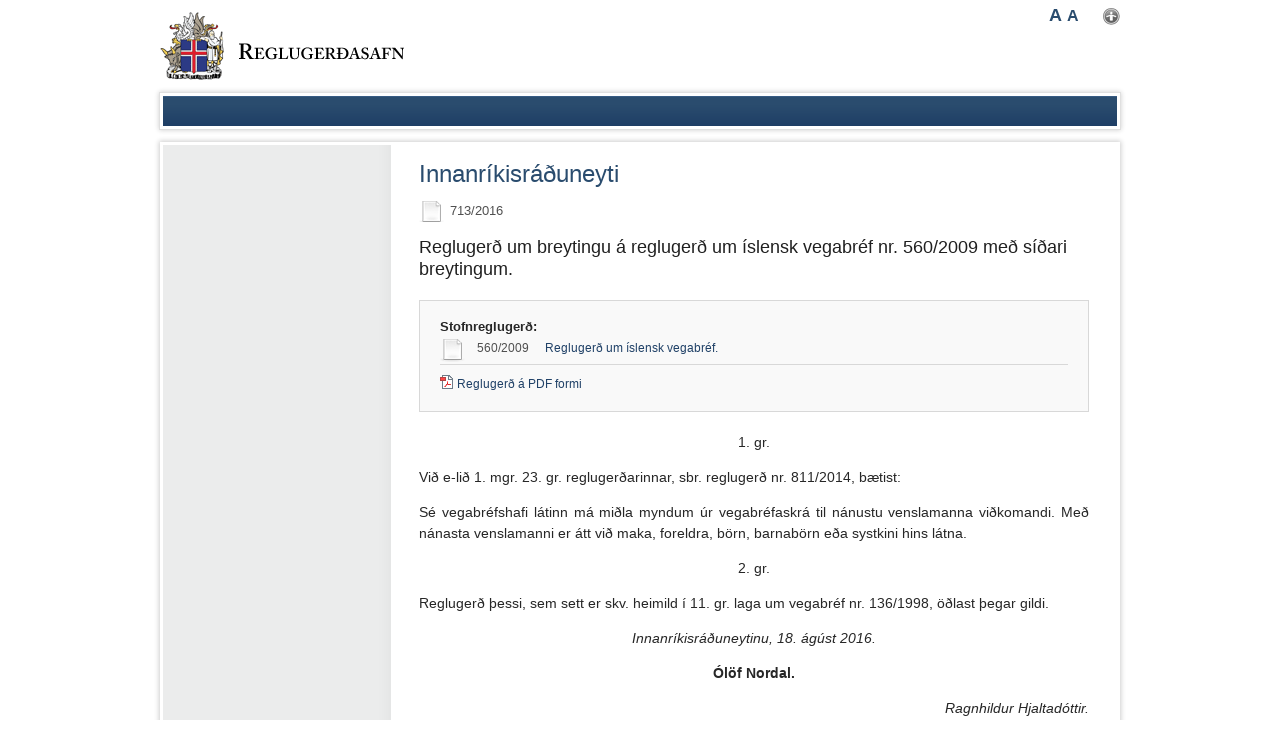

--- FILE ---
content_type: text/html;charset=UTF-8
request_url: https://www.reglugerd.is/reglugerdir/eftir-raduneytum/domsmalaraduneyti/nr/20204
body_size: 2689
content:


<!DOCTYPE html>
<!-- eplica-no-index -->
<!--[if lt IE 9]><html class="msie" xmlns="http://www.w3.org/1999/xhtml" lang="is"><![endif]--><!--[if gte IE 9]><!-->
<html xmlns="http://www.w3.org/1999/xhtml" lang="is"><!--<![endif]-->
<head>
  <meta charset="utf-8" />
  <meta name="generator" content="Eplica CMS - www.eplica.is" />
  
  <title>Reglugerð um breytingu á reglugerð um íslensk vegabréf nr. 560/2009 með síðari breytingum. | Dóms- og kirkjumálaráðuneyti | Reglugerðasafn</title>

  <meta property="og:site_name" content="Reglugerðasafn" />
  

  <script>if(self!=top){var ö=document.documentElement;ö.style.display='none !important';try{top.location.replace(location)}catch(e){setTimeout(function(){ö.innerHTML=''},500)}}</script>
  
  
  <link rel="canonical" href="https://www.reglugerd.is/reglugerdir/eftir-raduneytum/domsmalaraduneyti/nr/20204" />
  <link rel="shortcut icon" href="/skin/basicpe/i/fav.ico" />
  
  <meta name="X-UserstyleURL" content="https://secure.eplica.is/codecentre/userstyles/2/?hlogo=100&amp;siteid=foo.is" />


  <link rel="stylesheet" href="/skin/basicpe/main.css?v1.0.4" />


  

<!--  ~~~~~~~~~~~~~~~~~~~~~~~~~~~~~
      Eplica web management system
      Eplica 3 : (4 @ f2affd8)
      Tags [release/4.8.1]
      License Eplica ISP hosted solution
      eplica4.hugsmidjan.is::tomcat-prod2
      ~~~~~~~~~~~~~~~~~~~~~~~~~~~~~
      Hugsmiðjan ehf.
      Tel. +354 550-0900
      info@eplica.is
      www.eplica.is
      ~~~~~~~~~~~~~~~~~~~~~~~~~~~~~  -->

  
  
 
<!-- begin og: tags -->
  <meta property="og:type" content="website" />
  <meta property="og:title" content="Regluger&eth; um breytingu &aacute; regluger&eth; um &iacute;slensk vegabr&eacute;f nr. 560/2009 me&eth; s&iacute;&eth;ari breytingum." />
<meta name="twitter:card" content="summary_large_image" />
  <meta property="og:image" content="https://eplica-cdn.is/f/transogimage.png" />
  <meta name="twitter:image" content="https://eplica-cdn.is/f/transogimage.png" />
<!-- end og: tags -->


    <script>(function(f,u,c,i,t){ u[c]+=' js-on '+f;setTimeout(function(r,e,m,v){r=f.split(i);e=0;v=u[c]+i;while(m=r[e++]){v=v.replace(i+m+i,i)}(u[c]+i)!==v&&(u[c]=v)},8000);t=document.createElement('input');if('placeholder' in t){u[c]+=' supports-placeholders';}})('beforejsinit',document.getElementsByTagName('html')[0],'className',' ');</script>
<script src='https://secure.eplica.is/codecentre/req/jqreq.js'></script>
  
  
</head>
<!-- /eplica-no-index -->
<!--[if lt IE 9]><body class="msie  twocol"><![endif]--><!--[if gte IE 9]><!-->
<body class=" twocol"><!--<![endif]-->


<div class="pgwrap">
  

<div class="pghead" id="pghead">
<div class="wrap">

  
<!-- eplica-no-index -->
<div class="brand" role="banner"><a href="/" title="Reglugerðasafn - forsíða"
    ><img class="logo" src="/skin/basicpe/i/sitelogo.png" alt="Reglugerðasafn" /></a></div>
<div class="skiplink"><p><a href='#pgnav' title='Beint í valmyndina'>Valmynd</a></p><hr /></div>
<!-- /eplica-no-index -->



  
</div>
</div>


  
<div class="pgextra3">
<div class="wrap">
    
    </div>
</div>

  
<div class="pgmain">
<div class="wrap">
    
        


<div class="reglugerd article box">
    <div class="boxhead">Innanríkisráðuneyti</div>

    <div class="boxbody"  > 
        <!-- eplica-search-index-fields
            title=Reglugerð um breytingu á reglugerð um íslensk vegabréf nr. 560/2009 með síðari breytingum.
            ArticleDate=22.08.2016
            ArticleType=Reglugerðir
            SearchType=Reglugerd
            number=0713
            year=2016
            tegund=breytinga
            raduneyti=Innanríkisráðuneyti
            kafli=Fyrrum ráðuneyti Ríkisborgararéttur, útlendingar o.fl.  Vegabréf og persónuskilríki 
        eplica-search-index-fields -->
        
        
       
        <!-- ::::::::   PathParam2=20204&PathParam1=nr&TrailingPath=/nr/20204 | 20204 -->

        <p class="meta"><span class="externalid " title="Reglugerð">713/2016</span></p>
            <h1>Reglugerð um breytingu á reglugerð um íslensk vegabréf nr. 560/2009 með síðari breytingum. <small style="color:#929292;"></small></h1>        
        

        <div class="rinfo">
            <h3>Stofnreglugerð:</h3><ul><li ><span class="nr">560/2009 </span><a href="/reglugerdir/eftir-raduneytum/innanrikisraduneyti/nr/15658">Reglugerð um íslensk vegabréf.</a></li></ul>
            
            
                
                <ul class="files">
                        <li class="pdf"><a target="_blank" href="https://adverts.stjornartidindi.is/B_nr_713_2016.pdf">Reglugerð á PDF formi</a></li>

                </ul>
        </div>
        
        

        <p style="text-align: center">1. gr.</p>

        <p style="text-align: justify">Við e-lið 1. mgr. 23. gr. reglugerðarinnar, sbr. reglugerð nr. 811/2014, bætist:</p>

        <p style="text-align: justify">Sé vegabréfshafi látinn má miðla myndum úr vegabréfaskrá til nánustu venslamanna viðkomandi. Með nánasta venslamanni er átt við maka, foreldra, börn, barnabörn eða systkini hins látna.</p>

        <p style="text-align: center">2. gr.</p>

        <p style="text-align: justify">Reglugerð þessi, sem sett er skv. heimild í 11. gr. laga um vegabréf nr. 136/1998, öðlast þegar gildi.</p>

        <p style="text-align: center"><em>Innanríkisráðuneytinu, 18. ágúst 2016.</em></p>

        <p style="text-align: center"><strong>Ólöf Nordal.</strong></p>

        <p style="text-align: right"><em>Ragnhildur Hjaltadóttir.</em></p>

        


        <div class="buttons">
          <script type="text/javascript"><!--
              document.write("<a class='prenta' href='javascript:window.print();'>Prenta reglugerð</a>");
          //--></script>
        </div>
    
    </div>
</div>
<hr class="stream" />



        
    
    </div>
</div>

  
<div class="pgextra2" id="pgnav">
<div class="wrap">
    
    </div>
</div>

  
<div class="pgfoot">
<div class="wrap">
    
    </div>
</div>

  
	<!-- eplica-no-index -->
    <div class="byggiraeplica" lang="is"><span class="stream">Þetta vefsvæði  </span><a href="http://www.eplica.is/" title="Þetta vefsvæði byggir á Eplica" target="_blank">byggir á Eplica</a></div>
    <!-- /eplica-no-index -->

</div>


  
  

  <script src='/skin/basicpe/main.js?v1.0.4'></script>
  

  
        
<!-- Google Analytics -->
<script>
  (function(g,a){g['GoogleAnalyticsObject']=a;g[a]=g[a]||function(){(g[a].q=g[a].q||[]).push(arguments)};g[a].l=1*new Date()})(window,'ga');
  ga('create', 'UA-23429888-1', 'auto');
  ga('set', 'anonymizeIp', true);
  ga('send', 'pageview');

  if ( !window.gaHXM ) {
      window.gaHXM = {
          loadScript: 
              function (opts) {
                  var script = document.createElement('script');
                  script.async = 1;
                  script.src = '//www.google-analytics.com/analytics'+(opts==='debug'?'_debug':'')+'.js';
                  var refNode = document.getElementsByTagName('script')[0];
                  refNode.parentNode.insertBefore( script, refNode );
                  window.gaHXM.loadScript = function () {};
              },
      };
  }

 
  gaHXM.loadScript();
 

</script>
<!-- End Google Analytics -->

        
    
</body>
</html>


--- FILE ---
content_type: text/css
request_url: https://www.reglugerd.is/skin/basicpe/main.css?v1.0.4
body_size: 6983
content:
@media screen{.pghead .skiplink a:active,.pghead .skiplink a:focus,.stream a:active,.stream a:focus,a.stream:active,a.stream:focus{border:1px solid #029;padding:3px 5px;color:#c00;z-index:9999;font-size:1em;background:#fff;margin:0;white-space:nowrap}
.modalpop,.modalpop .curtain{bottom:0;top:0;right:0;left:0}
[tabindex],div.wrap a:active,div.wrap a:hover{outline:0}
.focustarget,.skiplink,.stream{position:absolute;right:9999px;left:auto;white-space:nowrap}
.stream a:active,.stream a:focus,a.stream:active,a.stream:focus{right:0}
.pghead .skiplink a:active,.pghead .skiplink a:focus,.stream a:active,.stream a:focus{position:absolute;right:-9999px}
abbr,img,th abbr:hover{border:none}
.print-only{display:none}
.boxbody:after,.wrap:after{display:block}
html{overflow-y:scroll;-webkit-text-size-adjust:100%;-ms-text-size-adjust:100%}
body{background:#fff;padding:0;margin:0;color:#272727;line-height:1.25;font-family:Arial,Helvetica,sans-serif;text-align:center}
body,body.zoom1{font-size:12px}
body.msie{font-size:75%}
body.zoom2{font-size:14px}
body.msie.zoom2{font-size:87.5%}
body.zoom3{font-size:18px}
body.msie.zoom3{font-size:112.5%}
caption,div,table{font-size:1em}
blockquote{margin:0 3em 0 2em;padding:.3em .5em}
q:after,q:before{content:""}
sub,sup{line-height:.5}
sup{vertical-align:.4em}
sub{vertical-align:-.4em}
blockquote,dl,ol,p,table,ul{margin-top:0;margin-bottom:.7em}
img,li,ul{margin:0;padding:0}
ul{list-style:none}
ol{padding-left:3em}
ol,ul{margin-left:0}
a{color:#214268;text-decoration:none}
a *{cursor:pointer}
abbr{cursor:help}
abbr:hover{border-bottom:1px dotted #ddd}
img{vertical-align:top}
.boxhead,h1,h2,h3,h4{font-family:"Trebuchet MS",Helvetica,Arial,sans-serif;margin:1.2em 0 .3em;line-height:1.25;font-weight:400}
.pgmain .boxhead,h1{font-size:2em;margin:0 0 12px;color:#2a4c6e}
.boxhead,h2{font-size:1.667em}
h3{font-size:1.5em}
h4{font-size:1.08em;font-weight:700}
h1+h2,h2+h3,h3+h4{margin:0 0 .2em}
.boxhead{margin-top:0}
.boxhead a{color:#272727}
td.center,td[align=center],th.center,th[align=center]{text-align:center!important}
td.num,td.right,td[align=right],th.num,th.right,th[align=right]{text-align:right!important}
td.num,th.num{white-space:nowrap}
table.borders,table.zebra{text-align:left;border-collapse:collapse;border:0;margin:0 48px 20px;font-size:.923em;max-width:574px}
table.borders caption,table.zebra caption{font-style:italic;padding:.2em 0;text-align:left}
table.borders td,table.borders th,table.zebra td,table.zebra th{padding:7px 10px;border:0;text-align:left;vertical-align:top}
table.borders .th th,table.borders thead th,table.zebra .th th,table.zebra thead th{font-weight:700;color:#fff;background-color:#214268}
table.zebra tr.odd td,table.zebra tr.odd th{background-color:#ebecec}
table.borders td,table.borders th{background:0!important;border:1px solid #000}
table.grid,table.grid td{background:0 0;border:none;padding:0}
form,table p{margin:0}
fieldset{padding:0;margin:0 0 1em;border:none}
.f_row,.fi_bdy,.fi_chk,.fi_file,.fi_rdo,.fi_sel,.fi_static,.fi_txt{margin-bottom:.7em}
.fi_bdy label,.fi_file label,.fi_rdo h4,.fi_sel label,.fi_txt label{display:block;font-weight:700}
.f_row{overflow:hidden}
.f_row .fi_chk,.f_row .fi_sel,.f_row .fi_txt{padding-right:20px;float:left}
.f_row label{margin-bottom:.2em}
.f_row .fi_btn{padding-top:1.35em}
input,select,textarea{vertical-align:middle;font-family:Arial,Helvetica,sans-serif;font-size:1em}
.footer .boxbody,.mnav .boxbody a,.pagestyle a,.wrap .buttons{font-family:"Trebuchet MS",Helvetica,Arial,sans-serif}
textarea{vertical-align:top;width:99%}
.fi_txt input,.textinput,select,textarea{border:1px solid #3f6f9f;background:#ebecec;color:#202020;padding:2px 5px;box-sizing:border-box;height:28px}
select{padding:2px}
.fi_txt input:active,.fi_txt input:focus,.textinput:active,.textinput:focus,select:active,select:focus,textarea:active,textarea:focus{background:#fff}
.pgextra1 .fi_txt input,.pgextra1 .textinput,.pgextra1 select,.pgextra1 textarea,.pgextra2 .fi_txt input,.pgextra2 .textinput,.pgextra2 select,.pgextra2 textarea{width:98%}
.button,.fi_btn input,button{box-sizing:border-box;height:28px;cursor:pointer;background:#242424;background-image:linear-gradient(180deg,#404040 0,#000 100%);border:1px solid #485c5a;color:#fff;font-size:1.08em;text-transform:uppercase;font-weight:700;padding:2px 6px}
.button:focus,.button:hover,.fi_btn input:focus,.fi_btn input:hover,button:focus,button:hover{border-color:#3f6f9f}
.reqerror label,.typeerror label{font-weight:700;color:#c33}
.typeerror label{color:#936}
.reqerror input,.reqerror select,.reqerror textarea{border:1px solid #c33}
.typeerror input,.typeerror select,.typeerror textarea{border:1px solid #936}
abbr.req,abbr.req:hover{border:none}
abbr.req{margin-right:-.25em;padding:0 .25em 0 0}
.clear{height:0;line-height:0;font-size:1px;clear:both}
.pgwrap{position:relative;width:962px;margin:0 auto;text-align:left}
.pghead .brand{margin:0;font-size:1em;padding:11px 0 10px 1px;height:71px}
.boxbody:after,.wrap ul.share-widgets:after,.wrap:after{content:"\00a0";font-size:1px;height:0;clear:both;visibility:hidden}
.pghead .brand img.logo{vertical-align:middle}
.pghead .brand .slogan{position:absolute;right:9999px;left:auto}
.pghead .skiplink,.pghead .stream{top:10px}
.pgmain{float:left;margin:1px 1px 12px;padding:14px 28px 1px 256px;border:3px solid #fff;box-shadow:0 0 5px 1px rgba(0,0,0,.2);background:url(i/pe2-bg.png) repeat-y}
.pgmain .wrap{width:670px;min-height:250px;position:relative}
.box,.boxbody{min-height:0}
.threecol .pgmain{padding-right:208px}
.threecol .pgmain .wrap{width:490px}
.onecol .pgmain{background-image:none;padding-left:28px}
.onecol .pgmain .wrap{width:898px}
.pgextra1{float:left;width:180px;margin-left:-184px}
.pgextra2{float:left;width:228px;margin:4px 0 0 -958px}
.onecol .pgextra2{width:auto;margin:0}
.pgextra3,.pgfoot{margin:0 0 11px;box-shadow:rgba(0,0,0,.2) 0 0 5px}
.pgextra3{padding:3px;border:1px solid #e0e0e0}
.pgextra3 .wrap{padding:14px 0 14px 18px;border-top:1px solid #375b83;border-bottom:1px solid #1e3e65;background:url(i/pe3-bg.png) 0 100% repeat-x #2a4c6e;background-image:linear-gradient(180deg,#2a4c6e 30%,#1f3f66 100%)}
.pgfoot{clear:both;padding:3px;border:1px solid #e0e0e0}
.pgfoot .wrap{background:#0e0e0e;background-image:linear-gradient(180deg,#1a1a1a 10%,#000 90%);padding:20px}
.box{margin-bottom:20px;position:relative}
.onecol .pgextra2 .box{display:none}
.pgextra3 .box{margin:0}
.wrap ul.share-widgets{list-style:none;margin:10px 0 0}
.wrap ul.share-widgets:after{display:block}
.wrap ul.share-widgets li:before{content:none}
.wrap ul.share-widgets li{float:left;padding:0;margin:0 20px 0 0;background:0 0}
.pgextra2 .boxhead{padding:8px 13px;border-top:3px solid #fff;border-bottom:3px solid #fff;background:#000;font-size:1.33em;color:#fff;margin:-3px 0 0}
.meta,.wrap .meta a:link,.wrap .meta a:visited{color:#505050}
.pgextra2 .boxhead:before{content:"· ";display:inline-block;font-size:40px;line-height:15px;height:15px;overflow:hidden}
.pgextra2 .boxbody{padding:13px}
.box .rss,.rsslink{position:absolute;top:0;right:0;background:url(i/icn-rss.png) 0 50% no-repeat;display:block;padding-left:19px;line-height:16px}
.meta{display:block;font-weight:400;font-size:.92em}
.meta span{padding-right:.5em}
.archivelink,.buttons,.more,.moreolder{display:block;white-space:nowrap;overflow:hidden}
.wrap .buttons{font-size:.92em;border-top:1px solid #d8d8d8;margin:2em 0 0;padding-top:.7em;clear:both}
.wrap .buttons a{float:left;margin-right:20px;color:#202020;background:url(i/rnav-icn.png) 0 50% no-repeat;padding-left:16px}
.wrap .buttons a.prenta{float:right;margin:0}
.wrap .homebuttons{margin:-21px 0 20px}
a.external .icon,a.file_doc .icon,a.file_pdf .icon,a.file_xls .icon{display:inline-block;height:1em;min-height:14px;margin-bottom:-2px;overflow:hidden;text-indent:18px}
a.external .icon{background:url(i/icn-external.png) 100% 0 no-repeat;width:9px;margin-bottom:-3px}
a.file_doc .icon{background:url(i/icn-doc.gif) no-repeat;width:17px}
a.file_pdf .icon{background:url(i/icn-pdf.gif) no-repeat;width:17px}
a.file_xls .icon{background:url(i/icn-xls.gif) no-repeat;width:17px}
.articlelist .item{margin-bottom:1em;overflow:hidden}
.articlelist .item h3{margin:0 0 .2em}
.articlelist .item h3 .meta{font-size:.85em}
.articlelist .summary{line-height:1.5}
.articlelist .summary p{margin:.5}
.articlelist .summary ul{clear:none;list-style:disc;margin-bottom:.5em;padding-left:2em}
.articlelist .summary ul li{padding:0}
.articlelist img{float:right;padding:1px;border:1px solid #ccc;margin:.2em 0 .33em .5em}
.articlelist img.left,.articlelist img[align=left]{float:left;margin:.2em .5em .33em 0}
.articlelist ul{clear:both}
.articlelist li{padding-bottom:.7em}
.articlelist li a{font-weight:700}
.article .boxbody{line-height:1.5;font-size:1.167em}
.article .subtitle{clear:none;margin-top:-.3em;font-size:1.286em}
.article h1{font-size:1.714em}
.article h2{font-size:1.429em}
.article h3{font-size:1.286em}
.article h4{margin-bottom:.929em}
.article p{margin-bottom:1em}
.article .meta{font-size:.929em}
.article img{clear:both;vertical-align:text-bottom;margin:0 0 1em}
.article img.left{float:left;clear:left;margin:.2em 2em 1em 0}
.article img.right{float:right;clear:right;margin:.2em 0 1em 2em}
.article img.center{float:none;display:block;margin:0 auto 1em;text-align:center}
.article blockquote,.article ol,.article ul{margin-bottom:1.5em}
.article blockquote{border:1px solid #d8d8d8;font-style:italic}
.article ul{margin-left:20px}
.article p+ol,.article p+ul{margin-top:-.5em}
.article li ol,.article li ul{margin-bottom:.5em}
.article li{margin-bottom:.54em}
.article ul>li{padding-left:12px;position:relative}
.article ul>li:before{background:#214268;display:block;overflow:hidden;text-indent:-999em;content:"\00a0";width:6px;height:6px;position:absolute;left:0;top:.5em}
.article .chapters ul{list-style:none;padding:0;overflow:hidden}
.article .chapters li{margin-right:1em}
.article .videoblock .videocaption{display:block;padding-top:.2em;font-weight:700}
.imagebox{line-height:1.2;font-size:.85em;float:right;padding:0 0 .75em 20px;background:#fff}
.imagebox ul.imagelist{list-style:none;padding:0;margin:0}
.imagebox li.image{margin:0 0 1em;background:0;padding:0}
.imagebox li.image:before{display:none;content:none}
.imagebox .img{display:block}
.imagebox .longdesc strong.title,.onecol .mnav{display:none}
.imagebox img{clear:none;float:none;margin:0;padding:3px;border:1px solid #d8d8d8;max-width:280px}
.imagebox .longdesc,.imagebox small.credit{padding:5px 4px 12px;max-width:242px}
.contactform .boxbody{padding-bottom:2em}
.contactform p{clear:both}
.contactform fieldset{margin:0}
.contactform .fi_bdy,.contactform .fi_chk,.contactform .fi_file,.contactform .fi_sel,.contactform .fi_static,.contactform .fi_txt{clear:left;margin-bottom:.7em}
.contactform .fi_bdy label,.contactform .fi_file label,.contactform .fi_sel label,.contactform .fi_static span,.contactform .fi_txt label{width:6.5em;padding-right:.5em;float:left;text-align:right;margin-top:.2em}
.contactform .fi_sel select,.contactform .fi_txt input{width:40%}
.contactform .fi_btn,.contactform .fi_qty{margin-left:7em}
.contactform .fi_qty label{width:auto;text-align:left}
.contactform .fi_qty input{width:15%}
.contactform textarea{width:70%}
.mnav{margin-bottom:20px}
.mnav .boxbody{padding:0}
.mnav ul.level1{margin-top:-1px;border-bottom:1px solid #fff}
.mnav li{min-height:0}
.mnav .boxbody a{font-weight:700;font-size:1.17em;color:#202020;display:block;padding:10px 13px;border-top:1px solid #fff;border-bottom:1px solid #d8d8d8}
.mnav .current a,.mnav .parent a{color:#2a4c6e;background:#fff}
.mnav .level2 a{font-weight:400;font-size:1.08em;padding:5px 0 5px 26px;color:#202020}
.calendar th,.pgmain td table.calendar{font-size:.92em}
.mnav .level2 .current a,.mnav .level2 .parent a{color:#2a4c6e;font-weight:700}
.enav{position:absolute;right:88px;top:10px}
.enav .boxhead{position:absolute;right:9999px;left:auto}
.enav ul{overflow:hidden;width:auto;float:right}
.monthlist table.grid,.pgextra1 .calendar,.pgextra2 .calendar{width:100%}
.enav li{float:left;display:inline-block;border-left:1px solid #ddd}
.enav li:first-child{border-left:0}
.enav .boxbody a{text-transform:uppercase;font-size:.92em;color:#505050;display:block;padding:0 .67em;margin:-.1em 0}
.monthlist td{padding:0 0 10px}
.events .pager,.monthlist .pager{padding-top:5px;text-align:center}
.events .pager .prev,.monthlist .pager .prev{float:left;padding-right:7px;border-right:1px solid #eee}
.events .pager .next,.monthlist .pager .next{float:right;padding-left:7px;border-left:1px solid #eee}
.monthlist .boxbody{position:relative}
.calendar{margin:0}
.advert img,.imglink img,.searchresults form.search{margin-bottom:1em}
.calendar th{text-align:center;padding:.2em;border-bottom:1px solid #666}
.calendar td{padding:0;text-align:right;border-bottom:1px solid #ddd}
.calendar .su{color:#888}
.calendar td a,.calendar td i{display:block;font-style:normal;padding:2px}
.calendar td.today i{font-style:italic}
.calendar td a:link,.calendar td a:visited{font-weight:700}
.calendar td a:active,.calendar td a:focus,.calendar td a:hover{background-color:#eee}
.advert,.imglink{text-align:center;overflow:hidden;width:100%}
.advert .boxhead,.imglink .boxhead{text-align:left}
.advert .boxbody,.imglink .boxbody{text-align:center}
.loginpagebox label{width:7em;float:left;margin-top:.2em}
.loginpagebox .fi_btn,.loginpagebox .submit{margin-left:7em}
.searchresults .boxhead{position:absolute;right:9999px;left:auto}
.searchresults .search .fi_txt label{display:inline}
.searchresults .search .fi_chk,.searchresults .search strong{display:block;margin-bottom:.3em}
.searchresults .search strong{margin-top:.4em}
.searchresults .item{margin-bottom:20px}
.searchresults .item h3{margin:0 0 .2em;font-size:1.08em;font-weight:700}
.searchresults .paging .jump strong,.searchresults .paging .status strong{font-weight:400}
.searchresults .item h3 small{font-size:.92em}
.searchresults .item .summary{font-size:1.08em;line-height:1.5;margin-bottom:.2em}
.searchresults .item .more a{padding:0;background:0 0;float:none}
.searchresults .paging{border-top:1px solid #ddd;overflow:hidden;padding:10px 0;margin:0}
.searchresults .paging-top{border-top:0;border-bottom:1px solid #ddd}
.searchresults .paging .status{float:left;margin:0}
.searchresults .paging li{margin:0 4px}
.searchresults .paging .stepper{float:right;padding-right:20px;position:relative;line-height:16px}
.searchresults .paging .next{position:absolute;right:0}
.searchresults .paging .prev{float:left}
.searchresults .paging .next a,.searchresults .paging .prev a{background:url(i/search-paging.png) no-repeat;display:block;overflow:hidden;line-height:0;text-indent:-9999px;text-align:left;font-size:1px;width:15px;height:15px}
.searchresults .paging .prev a:focus,.searchresults .paging .prev a:hover{background-position:0 -15px}
.searchresults .paging .next a{background-position:-15px 0}
.searchresults .paging .next a:focus,.searchresults .paging .next a:hover{background-position:-15px -15px}
.searchresults .paging .jump{float:left;max-width:26em;text-align:center}
.searchresults .paging .jump a,.searchresults .paging .jump b{padding:0 6px;border-left:1px solid #d2d1d1;display:inline-block;font-weight:700}
.searchresults .paging .jump b.current{font-weight:400;color:#999}
.footer .boxbody,.home .hnav li a,.pagestyle a,.reglugerd .brottf li a,.reglugerd .rinfo .showall,.reglugerd .rinfo h3,.regluglist__item__title{font-weight:700}
.searchresults .paging .jump :first-child{border:0}
.searchresults .paging .jump i{position:absolute;right:9999px;left:auto}
.searchresults .reglugerd:before{background:url(i/regluglist-icon.png) 0 5px no-repeat;display:block;overflow:hidden;text-indent:-999em;content:"\00a0";width:30px;height:28px;float:left}
.searchresults .reglugerd small{font-size:.92em;font-weight:700}
.searchresults .reglugerd .meta{display:inline-block;font-size:.92em;margin-bottom:.1em}
.searchresults .reglugerd .meta span{padding:0}
.searchresults .reglugerd.brottfallin:before{background-image:url(i/regluglist-brottf.png)}
.regluglist{position:relative;margin-bottom:4em}
.regluglist__results{border-top:1px solid #d8d8d8}
.regluglist__item{padding:16px 16px 16px 110px;background:url(i/regluglist-icon.png) 0 12px no-repeat;border-bottom:1px solid #d8d8d8}
.regluglist__item--brottf{background-image:url(i/regluglist-brottf.png)}
.regluglist__item__nr{float:left;color:#505050;margin-left:-90px;width:68px;text-align:right}
.regluglist .buttons{margin-top:-1px}
.regluglist .paging{border:0}
.regluglist .boxhead{position:static}
.rsearch{margin:-5px 20px -5px 0;padding-right:2.5em;position:relative}
.rsearch .boxhead{position:absolute;right:9999px;left:auto}
.rsearch fieldset{display:inline-block;margin:5px 0;vertical-align:middle}
.beforejsinit .rsearch__detailed{display:none}
.rsearch--is-detailed .rsearch__detailed{display:inline-block}
.rsearch label{display:block;color:#fff;font-size:12px;vertical-align:middle}
.supports-placeholders .rsearch label{position:absolute;right:9999px;left:auto}
.rsearch .fi_btn,.rsearch .fi_sel,.rsearch .fi_txt{display:inline-block;vertical-align:middle;margin:0 7px 0 0}
.rsearch .fi_txt>input,.rsearch select{width:100%}
.rsearch .rsearch__field--search{width:199px;margin-right:20px}
.rsearch .rsearch__field--regnr{width:36px}
.rsearch .rsearch__field--year{width:64px}
.rsearch .rsearch__field--kafli,.rsearch .rsearch__field--raduneyti{width:140px}
.rsearch .rsearch__field--tegund{width:120px}
.rsearch .rsearch__show-detailed{margin-left:30px}
.rsearch .rsearch__clear{font-size:.92em;margin-right:-1em}
.rsearch .rsearch__helplink{position:absolute;right:0;top:19px;line-height:1;margin:-.5em 0}
.rsearch a[href]{color:#f7f7f7}
.rnav .boxbody h2{float:left;margin:-38px 0 0 28px}
.rnav ul{width:320px;float:left;margin-left:28px}
.rnav ul:first-child{margin-left:0}
.rnav li a{display:block;padding:8px 8px 8px 26px;background:url(i/rnav-icn.png) 0 50% no-repeat;border-bottom:1px solid #d8d8d8}
.rnav ul ul{float:none;width:292px}
.rnav ul ul ul{width:264px}
.rnav-half{float:left}
.rnav-first{margin-right:28px}
.rnav-half h2.boxhead{font-size:1.667em;color:#202020;line-height:30px;margin-bottom:12px}
.reglugerd .boxbody h1{color:#202020;font-size:1.286em;margin-bottom:20px;margin-top:16px}
.reglugerd .boxbody .meta{margin:0}
.reglugerd .boxbody .meta span{padding:10px 0 4px 31px;margin:0;background:url(i/regluglist-icon.png) 0 8px no-repeat}
.reglugerd .meta span.brottfallin{background:url(i/regluglist-brottf.png) 0 8px no-repeat}
.reglugerd .rinfo{border:1px solid #d8d8d8;background:#f9f9f9;padding:18px 20px 8px;font-size:.857em;margin:0 0 20px}
.reglugerd .rinfo h3{margin:0 0 .3em;font-size:1.08em;clear:both}
.reglugerd .rinfo ul{margin:0 0 10px}
.reglugerd .rinfo li{padding:0;min-height:0}
.reglugerd .rinfo li:after{display:block;clear:both;content:"\00a0";visibility:hidden;font-size:1px;height:0}
.reglugerd .doc .icon{background:url(i/icn-doc.gif) no-repeat;width:17px}
.reglugerd .pdf .icon{background:url(i/icn-pdf.gif) no-repeat;width:17px;float:left}
.reglugerd .xls .icon{background:url(i/icn-xls.gif) no-repeat;width:17px;float:left}
.reglugerd .rinfo li:before{content:none;display:none}
.reglugerd .rinfo li .nr{color:#505050;float:left;display:block;width:68px}
.reglugerd .rinfo li .nr+a{float:left;display:block;width:520px}
.reglugerd .rinfo .showall{display:block;margin:-4px 0 4px}
.reglugerd .brottf{font-size:.857em;margin:0}
.reglugerd .brottf li{padding:10px 13px 5px 110px;margin:0;background:url(i/regluglist-brottf.png) 0 8px no-repeat}
.reglugerd .brottf li:before{content:none;display:none}
.reglugerd .brottf li .nr{padding-left:30px;margin-left:-110px;float:left;color:#505050}
.reglugerd .rinfo ul:not(.files) li{padding:0 0 7px 37px;background:url(i/regluglist-icon.png) no-repeat;border-bottom:1px solid #d8d8d8}
.reglugerd .rinfo ul:not(.files) li.brottf{background:url(i/regluglist-brottf.png) no-repeat;font-size:1em}
.utgafuar li{display:inline-block;margin:0 10px 5px}
.utgafuar li a{color:#294a6b}
.sorting{position:relative;z-index:1;float:right;padding:1px 0}
.sorting--rss-present{position:absolute;top:0;right:0;margin-right:5em}
.sorting__title{margin-right:.25em}
.sorting__title__long{position:absolute;right:9999px;left:auto}
.sorting__sep{display:inline-block;vertical-align:top;border-left:1px solid #ddd;width:0;overflow:hidden;line-height:1;margin:0 .2em}
.modalpop{position:absolute;z-index:99;text-align:center}
.modalpop .curtain{position:fixed;background-color:rgba(0,0,0,.75)}
.msie .modalpop .curtain{background-color:#000;filter:alpha(opacity=75)}
.modalpop .popwin{position:relative;top:32px;margin:0 0 32px;padding:20px 20px 10px;width:666px;border:1px solid #c8c8c8;background:#fff;text-align:left;display:inline-block}
.modalpop a.closebtn{position:absolute;z-index:5;top:4px;right:4px;overflow:hidden;white-space:nowrap;letter-spacing:-.4em;text-indent:150%;text-align:left;background:url(i/popup-close.png) no-repeat;width:28px;height:24px}
.sitemap .boxbody{padding-bottom:3em}
.sitemap .level1 ul{margin:0;padding:5px 0 1px;clear:both}
.sitemap li{width:15em;margin-bottom:1em;position:relative}
.sitemap .level2 li{padding:1px 0 0 26px;margin-bottom:.5em;width:17em;background:url(i/sitemap-step.png) 11px 0 no-repeat}
.beforejsinit .sitemap .level3{display:none!important}
.sitemap a,.sitemap i{display:block;padding:2px 18px 2px 25px;background:98% 45% no-repeat #f8f8f8;font-size:1.17em;border:1px solid #d9d9d9;color:#3f3f40;min-height:0}
.sitemap i{color:#999;font-style:normal;background-image:url(i/sitemap-lock.png)}
.sitemap .level2 a,.sitemap .level2 i{background-color:#fff;border-color:#d9d9d9;font-size:1em}
.sitemap .level3 a,.sitemap .level3 i{background-color:#f8f8f8}
.sitemap .level4 a,.sitemap .level4 i{background-color:#fff}
.sitemap .boxbody a:active,.sitemap .boxbody a:focus,.sitemap .boxbody a:hover{border-color:#595959;background-color:#747474;color:#fff;text-decoration:none}
.sitemap .boxbody i:hover{border-color:#aaa}
.sitemap li.closed ul{display:none}
.sitemap .boxbody a.expand{position:absolute;top:0;left:0;display:block;margin:3px;padding:0;width:14px;height:1.25em;min-height:14px;overflow:hidden;text-indent:-999em;border:none;background:url(i/sitemap-expand.png) 0 50% no-repeat}
.sitemap .boxbody .level2 a.expand{left:26px}
.sitemap .boxbody .open>a.expand{background-position:-500px 50%}
.sitemap .boxbody a.expand:focus,.sitemap .boxbody a.expand:hover{background-color:transparent}
.wrap .sitemap .level1 a>*,.wrap .sitemap .level1 i>*{display:inline;background:0;padding:0;font-size:1em;border:0;color:inherit}
.byggiraeplica a,.footer .boxbody li,.pagestyle li{display:inline-block}
.footer .boxhead{position:absolute;right:9999px;left:auto}
.footer .boxbody{text-align:center;color:#fff;font-size:1.08em}
.footer .boxbody p{margin-bottom:5px}
.footer .boxbody a{color:#fff}
.footer .boxbody li:before{content:"| "}
.footer .boxbody li:first-child:before{content:none}
.byggiraeplica{padding-bottom:11px;text-align:right;min-height:0}
.byggiraeplica a{overflow:hidden;width:0;height:1px;font-size:1px;line-height:0;vertical-align:-2px;padding-left:135px;padding-top:19px;background:url(https://eplica-cdn.is/f/ba_e2-b25.png) no-repeat}
.en .byggiraeplica a{background:url(https://eplica-cdn.is/f/e2-b50.png) no-repeat}
.pagestyle{position:absolute;top:7px;right:1px;padding-right:26px;width:50px}
.pagestyle .boxhead,.pagestyle h2{position:absolute;right:9999px;left:auto}
.pagestyle li{margin-left:5px;vertical-align:bottom;line-height:17px}
.pagestyle a{font-size:16px;color:#2a4c6e}
.pagestyle .up a{font-size:18px}
.wrap .pagestyle a:focus,.wrap .pagestyle a:hover{text-decoration:none;color:#202020}
.pagestyle .userstyles{position:absolute;right:0;top:1px}
.pagestyle .userstyles a{background:url(i/stillingar.png) no-repeat;display:block;overflow:hidden;text-indent:-999em;width:17px;height:17px}
.pagestyle .userstyles a:focus,.pagestyle .userstyles a:hover{background-position:0 -17px}
.imgban{padding:3px;border:1px solid #e0e0e0;box-shadow:rgba(0,0,0,.2) 0 0 5px;margin:0 0 11px}
.home .pgmain .wrap{background:0}
.home .pgmain .boxbody{font-size:1em}
.home .pgmain .boxbody h1{font-size:2em}
.home .pgmain .boxbody h2{font-size:1.667em}
.home .pgmain .boxbody h3{font-size:1.5em}
.home .hnav li{border:1px solid #d6d9d9;padding:1px;margin-bottom:18px}
.home .hnav li a{background:#ebecec;background-image:linear-gradient(180deg,#ebecec 30%,#e0e1e1 100%);display:block;padding:16px 10px 16px 22px;color:#2a4c6e;font-size:1.15em;position:relative}
.home .hnav li a:before{background:url(i/hnav-grad.png) repeat-y;display:block;overflow:hidden;text-indent:-999em;content:"\00a0";width:6px;height:100%;position:absolute;top:0;left:0}
#webreaderContainer{float:right;clear:right;margin:0 0 20px 20px}
#webreaderContainer a{border:0}
div.wrap a:active,div.wrap a:focus,div.wrap a:hover{text-decoration:underline}
body a[name],body a[name]:hover{color:inherit;text-decoration:inherit}
}
@media print{a:after,body{font-family:Arial,Helvetica,sans-serif}
a,a:after{text-decoration:none}
body,img{padding:0;margin:0}
caption,td,th{text-align:left}
.article img,.box,.fi_bdy,.fi_chk,.fi_rdo,.fi_txt,label{clear:both}
#raggaplay,#webreader-root,#webreaderContainer,.adbanner,.adbox,.advert,.archivelink,.buttons,.byggiraeplica,.chapters,.focustarget,.more,.morelink,.moreolder,.paging,.pgextra1,.pgextra2,.pgextra3,.pgextra4,.pgfoot,.screen-only,.skiplink,.stream,a .icon,body form .pickdate,body form .pickdatelink,object{display:none}
.fi_bdy label,.fi_txt label{display:block}
body{font-size:10pt}
caption,div,table{font-size:1em}
a{font-weight:700}
a:after{font-weight:400;font-size:.9em}
blockquote,dl,ol,p,table,ul{margin-top:0;margin-bottom:.67em;widows:2;orphans:2}
ol,ul{margin-left:0;padding-left:2.25em}
img{border:none}
caption,h1,h2,h3,h4,h5{font-family:Helvetica,Geneva,Arial,sans-serif;page-break-after:avoid;page-break-inside:avoid;font-weight:700;margin:0}
h1{font-size:1.5em}
h2{font-size:1.33em;margin-top:1.85em;margin-bottom:.5em}
h3{font-size:1.1em;margin-top:1.1em;margin-bottom:.61em}
caption,h4{font-size:.9em;margin-top:1em;margin-bottom:0}
h1 a,h2 a,h3 a,h4 a{color:#000}
td,th{page-break-inside:avoid;vertical-align:top}
table.grid{page-break-inside:auto;border:none}
table.grid td{page-break-inside:avoid;widows:2;orphans:2;border:none}
label{margin-top:.2em}
.fi_txt label{float:left;width:10em}
.fi_chk input{float:left}
.pghead{padding-bottom:.2em;border-bottom:.1em solid #000;margin-bottom:2.1em}
.pghead h1{font-size:1.33em;margin:0;font-weight:700;white-space:nowrap;text-transform:uppercase}
.pghead img{height:3em;width:auto;vertical-align:middle}
.box{padding-bottom:1.5em;border-bottom:.07em solid #000;margin-bottom:.8em}
.boxhead{font-size:1.5em;margin-top:0}
.article .boxhead{display:none}
.article h2.subtitle{font-size:1.1em;margin-top:0}
.article a[href]:after{content:" (" attr(href) ")"}
.article .chapters a:after,.article .meta a:after,.article a[href="#"]:after{content:none}
.article .meta{font-style:italic;margin-top:.67em}
.article img{margin:.2em .5em .1em 0}
.article img.right{float:right;margin:.2em 0 .5em .5em}
.article img.left{float:left;margin:.2em .5em .2em 0}
.article img.big{display:block;margin:0 auto .7em;text-align:center}
.article-ie5mac img.big{display:inline}
.article .imagebox,.article .imgbox{float:right;margin:0 0 1em;border-bottom:none;width:13em}
.article .imagebox .boxbody,.article .imgbox .boxbody{background-color:#fff;padding-left:1em}
.article ul.imagelist{padding:0;list-style:none}
.imgbox img{width:12em}
.imgbox .imgcontent{font-size:.8em}
.imgbox .imgmeta{margin-top:.3em;font-size:.7em;color:#666}
.article table{border-top:.05em solid #ccc;border-left:.05em solid #ccc}
.article td,.article th{border-right:.05em solid #ccc;border-bottom:.05em solid #ccc;padding:0 .67em .1em 0}
.article td p{margin:0 0 .3em}
.articlelist .meta{font-family:Palatino,"Book Antiqua",Times,"Times New Roman",serif;font-weight:400;font-size:.95em;margin-right:.25em}
.articlelist ul{padding-left:0;list-style:none}
.articlelist li{margin-bottom:.67em}
.articlelist li a{font-family:Helvetica,Geneva,Arial,sans-serif;font-weight:700}
.articlelist .item{margin-bottom:.9em;clear:both}
.articlelist .item img{float:right;margin:.2em 0 .5em .5em}
.articlelist .item h3{font-size:1em;margin:.6em 0 .2em}
.articlelist .item h3 a{font-size:1.05em}
.articlelist .item h3 .meta{display:block}
.footer h2.boxhead,.pgextra2{display:none}
.footer{page-break-before:avoid;font-style:italic;font-size:.8em;padding-top:.5em;border-top:.07em solid #000;border-bottom:none}
.footer a{font-weight:700}
}
@media aural,braille,embossed,tty{.print-only,.screen-only{display:none}
}

--- FILE ---
content_type: application/javascript
request_url: https://www.reglugerd.is/skin/basicpe/main.js?v1.0.4
body_size: 2516
content:
/* Copyright Hugsmiðjan ehf. */
var Req=window.Req;Req.localPath=Req.localPath||"/skin/basicpe/",Req("eutils","fontsizer","autovalidate","anchortags","equalizeheights","sharebtns","getmodal","q-paginghack","makepagestyles",function(){"use strict";var a=window.jQuery,b=a("body"),c=a(".article"),d=window.EPLICA_loggedin;!b.is(".home, .onecol")&&a(".pgmain .wrap, .pgextra2 .wrap, .pgextra1 .wrap").equalizeHeights();var e=b.find(".rsearch");if(e.not(".rsearch--is-detailed").find(".rsearch__detailed").hide().each(function(){var b=a(this);a('<a class="rsearch__show-detailed" href="#"></a>').text(b.attr("data-label")).on("click",function(c){c.preventDefault(),a(this).remove(),b.show(),setTimeout(function(){b.setFocus()},0)}).insertAfter(e.find(".fi_btn, .rsearch__clear").last())}),e.find("form").on("submit",function(){a(this).find(".fi_txt > input, select").filter(function(){return!a(this).val()}).prop("disabled",!0)}),e.find(".rsearch__clear").on("click",function(a){a.preventDefault(),e.find(".fi_txt > input, select").val("")}),!d){a("tbody tr:nth-child(2n-1)").addClass("odd"),c.find("a.videolink").Req("q-videolinks",function(){a(this).videoLinks()}),a('<ul class="share-widgets" />').sharebtns({wrap:"li",twitter:1,facebook:5}).end().appendTo(c.find(".boxbody"));var f,g,h,i;if(a(".pgmain").find("a").anchorTags({usePatterns:["doc","pdf","xls"]}).filter(".external, .file_pdf, .file_doc, .file_xls").each(function(){f=a(this),g="",h=!1,i=this.className.match(/(^| )file_([a-z]+)( |$)/),i?g=i[2].toUpperCase()+" skjal":a(this).is(".external")&&(g="Opnast í nýjum vafraglugga",h=!0),g&&f.attr("target","_blank").attr("title",(f.attr("title")||f.text())+" ("+g+")").not(":has(img)")[h?"append":"prepend"](' <span class="icon">('+g+")</span>")}),a(".rinfo ul").each(function(){var b=a(this).find("li");if(b.length>4){var c=b.slice(4);c.hide(),a(this).after(a('<a class="showall" href="#">Sjá allar</a>').bind("click",function(b){b.preventDefault(),c.toggle(),a(this).html("Sýna færri"===a(this).html()?"Sjá allar":"Sýna færri")}))}}),!b.is(".ekkilestur")){var j=c.not(".ekkilestur").filter(":first");j.addClass("webreader").prepend('<div id="webreaderContainer"><div class="stream">Veflestur er þjónusta ætluð þeim sem einhverra hluta vegna eiga erfitt með að lesa texta af skjá</div></div><div id="webreader-root"/>').each(function(){window.WebreaderAsyncInit=function(){var a=35,b=100,c=100,d={shadow:0,playerMode:0,scrollMode:1,lang:"is",bgColor:"#000000",btnColor:"#FFFFFF",borColor:"#666666",alpha:100,download:0,parentId:"webreaderContainer",soundUrl:escape("http://www.ivona.com/online/fileWebRead.php?v="+a+"&pv="+c+"&pr="+b+"&i=1Z21Smit7T9Oejpz&dc=article,articlelist&sdc=boxhead,ekkilestur,stream,senda,img,imagebox&u="+escape(document.location.href))};window.Webreader.create(d,24)},function(){var a=(new Date).getTime();window.WebreaderAutoCreate=0;var b=document.createElement("script");b.async=!0,b.src=("https:"===document.location.protocol?"https://secure.iwebreader.com/static":"http://static.iwebreader.com/wr")+"/scripts/webreaderPlayer2.js?timestamp="+a,document.getElementById("webreader-root").appendChild(b)}()})}}a(document).on("click",".rsearch__helplink",function(b){b.preventDefault();var c=this,d=a(c),e=d.data("helpModal");e||(e=a.getModal({opener:c,content:"<p>...loading...</p>",fickle:{fadein:800,fadeout:500,onClosed:function(){e.detach()}}}),d.data("helpModal",e)),e.fickle("open"),a.get(c.href,{justPicPos:"pgmain"},function(b){var c=a.getResultBody(b).find(".article");c.find(".buttons").detach(),e.data("popbody").empty().append(c).focusHere()})}),a(".stjornbord")[0]&&Req("/dwr/interface/StjornbordAjax.js","/dwr/engine.js","/dwr/util.js","/bitar/stjornbord/js/stjornbord-new.js"),a('.reglugerd a[href^="/media/vidhengi"]').each(function(){0===a(this).closest(".rinfo").length&&a(this).remove()}),a.extend(a.av.lang.is,{fi_regnr:{inline:"Verður að byrja á núllum. Dæmi: 0165",alert:"Bara tölustafir og verður að byrja á núllum, t.d. 0165"}}),a.av.type.fi_regnr=function(b,c,d){if(b){if(!b.match(/^\d+/))return a.av.getError("fi_regnr",d);if(b.length>=4)return!0;for(;b.length<4;)b=0+b;a(this).val(b)}return!0},a(".sitemap").Req("treecollapse",function(){a(this).treeCollapse({branch:"li:has(ul)",doTogglers:1,toggler:"> a.expand",startOpen:"ul.level1 > li:has(ul)"})}),a(".pagestyle").fontsizer(),a("form").autoValidate(),a("html").removeClass("beforejsinit"),Req.loadPageScripts({folder:""});var k=a(".paging .jump span");k&&k.find("a").length>9&&k.pagingHack(),window.EPLICA_deploymentMode&&"prod"!==window.EPLICA_deploymentMode&&a.ajax({url:"https://jira.hugsmidjan.is/s/d41d8cd98f00b204e9800998ecf8427e/en_UK-sj8kdk-1988229788/6265/5/1.4.7/_/download/batch/com.atlassian.jira.collector.plugin.jira-issue-collector-plugin:issuecollector-embededjs/com.atlassian.jira.collector.plugin.jira-issue-collector-plugin:issuecollector-embededjs.js?collectorId=61f0613f",type:"get",cache:!0,dataType:"script"}),a.makePageStyles.i18n.is.upL="A",a.makePageStyles.i18n.is.dwnL="A",a.makePageStyles({appendTo:".pgfoot .wrap",fontsizeBtns:!0,userstyles:!0})});

--- FILE ---
content_type: text/plain
request_url: https://www.google-analytics.com/j/collect?v=1&_v=j102&aip=1&a=463835521&t=pageview&_s=1&dl=https%3A%2F%2Fwww.reglugerd.is%2Freglugerdir%2Feftir-raduneytum%2Fdomsmalaraduneyti%2Fnr%2F20204&ul=en-us%40posix&dt=Regluger%C3%B0%20um%20breytingu%20%C3%A1%20regluger%C3%B0%20um%20%C3%ADslensk%20vegabr%C3%A9f%20nr.%20560%2F2009%20me%C3%B0%20s%C3%AD%C3%B0ari%20breytingum.%20%7C%20D%C3%B3ms-%20og%20kirkjum%C3%A1lar%C3%A1%C3%B0uneyti%20%7C%20Regluger%C3%B0asafn&sr=1280x720&vp=1280x720&_u=YEBAAEABAAAAACAAI~&jid=1025740169&gjid=1413072869&cid=823395866.1765711185&tid=UA-23429888-1&_gid=1782577823.1765711185&_r=1&_slc=1&z=1286047559
body_size: -450
content:
2,cG-8HEQ6JDL77